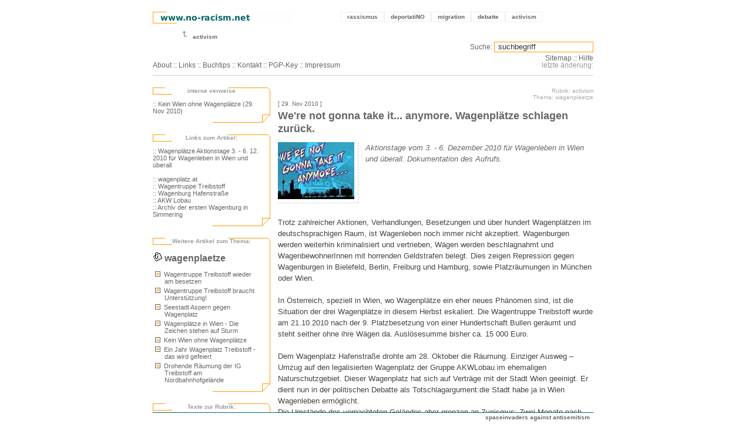

--- FILE ---
content_type: text/html; charset=utf-8
request_url: http://no-racism.net/article/3580/
body_size: 5861
content:


<!-- template parsing by www.no-racism.net // smart activists make the machine do the work ... -->
<!DOCTYPE html PUBLIC "-//W3C//DTD XHTML 1.0 Transitional//EN" "http://www.w3.org/TR/xhtml1/DTD/xhtml1-transitional.dtd">
<html xmlns="http://www.w3.org/1999/xhtml" xml:lang="de-DE" lang="de-DE">
<head>
<script type="text/javascript">var _sf_startpt=(new Date()).getTime()</script>
<title>no-racism.net: We're not gonna take it... anymore. Wagenpl&auml;tze schlagen zur&uuml;ck. // Thema: w</title>
<meta http-equiv="Content-Type" content="text/html; charset=UTF-8" />
<meta name="DC.Author" content="www.no-racism.net" />
<meta name="DC.Description" content="no-racism.net rassismus antisemitismus feminismus sexismus politik festung europa
   We&#039;re not gonna take it... anymore. Wagenpl&amp;auml;tze schlagen zur&amp;uuml;ck. 
  " />  
<link rel="shortcut icon" href="http://no-racism.net/templates/nora/image/icon.gif" type="image/x-icon" />
<link rel="start" href="http://no-racism.net/" title="Startseite" />
<link rel="contents" href="http://no-racism.net/sitemap/" title="Inhaltsverzeichnis" />
<link rel="search" href="http://no-racism.net/search.php" title="Suchen" />
<link rel="help" href="http://no-racism.net/help/" title="Hilfe" />
  <link rel="alternate" href="http://no-racism.net/print/3580" title="Druckversion dieser Seite" media="print" />
  
<link rel="section" href="http://no-racism.net/rassismus/" title="Rassismus" /> 
<link rel="section" href="http://no-racism.net/deportatiNO/" title="deportatiNO Gegen Abschiebungen" />
<link rel="section" href="http://no-racism.net/migration/" title="Migration" />
<link rel="section" href="http://no-racism.net/debatte/" title="Debatte" />
<link rel="section" href="http://no-racism.net/activism/" title="Activism" />

<link rel="bookmark" href="http://no-racism.net/links/" title="Links " />
<link rel="bookmark" href="http://no-racism.net/rechtshilfe/" title="Rechtshilfe" />
<link rel="alternate" type="application/rss+xml" title="nora news" href="http://no-racism.net/rss/nora_news_rss_foxsort.xml" />
<link rel="alternate" type="application/rss+xml" title="nora termine" href="http://no-racism.net/rss/nora_termine_rss_foxsort.xml" />
<style type="text/css" media="screen">
@import url(http://no-racism.net/templates/nora/nora.css);
</style>
<script src="http://no-racism.net/templates/nora/popup.js" type="text/javascript"></script>

<script type="text/javascript">

var gaJsHost = (("https:" == document.location.protocol) ? "https://ssl." : "http://www.");
document.write(unescape("%3Cscript src='" + gaJsHost + "google-analytics.com/ga.js' type='text/javascript'%3E%3C/script%3E"));
</script>
<script type="text/javascript">
try {
var pageTracker = _gat._getTracker("UA-1385250-9");
pageTracker._trackPageview();
} catch(err) {}

</script>






</head>


<body>

<script type="text/javascript">var _sf_startpt=(new Date()).getTime()</script>





<!-- sprungmarke zum bereichsmenu und inhalt -->    
<p class="invisible"> 
<a href="#inhalt">Zum Inhalt</a> .
<a href="#bereichsmenu">Zum Bereichsmenu</a> .
</p>

<!-- content durch diesen div zentrieren -->
<div id="center">


<div class="headerline1">
  
<!-- logo float left -->
<div class="SiteTitle">
  <a href="http://no-racism.net/"><img src="http://no-racism.net/templates/nora/image/main_banner.gif" alt="no-racism.net logo" /></a>
</div>

    
    
<!-- main menu float right -->
<div id="hauptmenu">
<ul>
  <li><a href="http://no-racism.net/rassismus/">rassismus <span>: über institutionalisierte Rassismen und rassistischen Konsens.</span> </a></li>
  <li><a href="http://no-racism.net/deportatiNO/">deportatiNO <span>: Vielfältiger Widerstand gegen Schubhaft und Abschiebungen.</span> </a></li>
  <li><a href="http://no-racism.net/migration/">migration <span>: Grenzregime, Schengenland (SIS), Migrationsmanagement, privatisierte Migrationsabwehr, Sexarbeit.</span> </a></li>
  <li><a href="http://no-racism.net/debatte/">debatte <span>: Dokumentation zu Diskussionen über zentrale politische Themen.</span> </a></li>
  <li><a href="http://no-racism.net/activism/" lang="en" xml:lang="en">activism <span lang="de" xml:lang="de">: Aktivitäten gegen die Regierung, für eine andere Welt, Demoberichte und -verfahren, mit Rechtshilfe</span> </a></li>
</ul>

<!-- end id hauptmenu --></div>
	
<div class="stopfloat">&nbsp;</div>
  <div class="crumstitle">
    <img src="http://no-racism.net/templates/nora/image/crums_start.gif" alt="pfeil zeigt auf no-racism.net logo" />      
              
                              <span title="Aktuelle Rubrik: activism">activism</span>
                              <br />
      <br />
<!--
      <span style="border-width: 1px; border-color: #ccc; border-style: dashed; padding: 3px;">
        <a href="http://www.med-user.net/ekh/rapidite.html#p5" target="_blank">18.12.2004 @EKH // no-racism.net und Volxtheater feiern</a>
      </span>
-->
<!-- end div crumstitle --></div>
	
<div class="subSiteTitle">
 <p>
    <a href="http://no-racism.net/about/" lang="en" xml:lang="en">About</a> ::
    <a href="http://no-racism.net/links/" lang="en" xml:lang="en">Links</a> ::
    <a href="http://no-racism.net/literatur/">Buchtips</a> ::
    <a href="http://no-racism.net/contact/">Kontakt</a> ::
    <a href="http://no-racism.net/contact/key/" lang="en" xml:lang="en">PGP-Key</a> 
    :: <a href="http://no-racism.net/impressum/" lang="en" xml:lang="en">Impressum</a>
        
 </p>
</div>
<div id="submenu">
	 <form method="post" action="/search.php">
	  <p><label for="query">Suche:</label>		
           <input type="text" size="22" name="query" id="query" value=" suchbegriff"
	   title="Suchbegriff eingeben und best&auml;tigen"
	    onblur="if(this.value=='')this.value=' suchbegriff';"
            onfocus="if(this.value==' suchbegriff')this.value='';" />
          </p>
	 </form>
        <a href="http://no-racism.net/sitemap/" lang="en" xml:lang="en">Sitemap</a> :: <a href="http://no-racism.net/help/" style="cursor:help">Hilfe</a><br />			
<span style="color:#999">letzte &auml;nderung:  </span>
	 
<!-- end div id submenu --></div>
<div class="stopfloat">&nbsp;</div> 
<!-- end div class heaerline1 --></div>


<!-- template parsing by www.no-racism.net // smart activists make the machine do the work ... -->
<!-- article.tpl start -->

<div id="contentarea">
  
<div id="bereichsmenu">


<!-- bilder zum text -->    
	
<!-- medien zum text -->
	
<!-- INTERNE links zum artikel ???????????????????????????????? ol liste ... oder p ... sind nicht verlinkt !! -->
		<div class="leftbox_header">
	    <h5>interne verweise</h5>
	</div>
		
	<div class="leftbox_content">	
	<a href="http://no-racism.net/article/3579">:: Kein Wien ohne Wagenpl&auml;tze (29. Nov 2010)</a>
	    <br />
	</div>
	<div class="leftbox_footer">&nbsp;</div>
<!-- end interne links zum artikel -->	  
		
	
<!-- EXTERNE links zum artikel .... ohne schleife???? macht dann eine liste sinn?? -->
		<div class="leftbox_header">
	    <h5>Links zum Artikel:</h5>
	</div>  
	
	<div class="leftbox_content">
		<a href="http://truckstop.noblogs.org" target="_blank">:: Wagenpl&auml;tze Aktionstage 3. - 6. 12. 2010 f&uuml;r Wagenleben in Wien und &uuml;berall</a><br />
<br />
<a href="http://wagenplatz.at" target="_blank">:: wagenplatz.at</a><br />
<a href="http://treibstoff.wagenplatz.at" target="_blank">:: Wagentruppe Treibstoff</a><br />
<a href="http://hafenstrasze.wagenplatz.at" target="_blank">:: Wagenburg Hafenstra&szlig;e</a><br />
<a href="http://akwlobau.wagenplatz.at/" target="_blank">:: AKW Lobau</a><br />
<a href="http://wagenplatz.at/archive2009" target="_blank">:: Archiv der ersten Wagenburg in Simmering</a>
	</div>
	<div class="leftbox_footer">&nbsp;</div>	  
        <!-- end EXTERNE linx -->



<!-- start THEMA.ID (Schwerpunkt (Artikel von versch. rubriken))-->
		<div class="leftbox_header">
		<h5>Weitere Artikel zum Thema:</h5>
	</div>
	
	<div class="leftbox_content">
	
	<h4 title="Link zum Inhaltsverzeichnis dieses Themas">
	<a href="http://no-racism.net/thema/121/">
	<img width="16" height="16" src="http://no-racism.net/templates/nora/image/stock_attach.png" alt="thema" />
	wagenplaetze</a>
	</h4>
    	<ol>
	    	     	<li><a href="http://no-racism.net/article/4542/">
        <img src="http://no-racism.net/templates/nora/image/text_liste_klein.gif" width="12" height="12" alt="artikel" title="artikel" />
	Wagentruppe Treibstoff wieder am besetzen</a>
	</li>
				     	<li><a href="http://no-racism.net/article/4520/">
        <img src="http://no-racism.net/templates/nora/image/text_liste_klein.gif" width="12" height="12" alt="artikel" title="artikel" />
	Wagentruppe Treibstoff braucht Unterst&uuml;tzung!</a>
	</li>
				     	<li><a href="http://no-racism.net/article/4138/">
        <img src="http://no-racism.net/templates/nora/image/text_liste_klein.gif" width="12" height="12" alt="artikel" title="artikel" />
	Seestadt Aspern gegen Wagenplatz</a>
	</li>
				     	<li><a href="http://no-racism.net/article/3585/">
        <img src="http://no-racism.net/templates/nora/image/text_liste_klein.gif" width="12" height="12" alt="artikel" title="artikel" />
	Wagenpl&auml;tze in Wien - Die Zeichen stehen auf Sturm</a>
	</li>
				     	<li><a href="http://no-racism.net/article/3579/">
        <img src="http://no-racism.net/templates/nora/image/text_liste_klein.gif" width="12" height="12" alt="artikel" title="artikel" />
	Kein Wien ohne Wagenpl&auml;tze</a>
	</li>
				     			     	<li><a href="http://no-racism.net/article/3422/">
        <img src="http://no-racism.net/templates/nora/image/text_liste_klein.gif" width="12" height="12" alt="artikel" title="artikel" />
	Ein Jahr Wagenplatz Treibstoff - das wird gefeiert</a>
	</li>
				     	<li><a href="http://no-racism.net/article/3376/">
        <img src="http://no-racism.net/templates/nora/image/text_liste_klein.gif" width="12" height="12" alt="artikel" title="artikel" />
	Drohende R&auml;umung der IG Treibstoff am Nordbahnhofgel&auml;nde</a>
	</li>
				</ol>
	</div>
	<div class="leftbox_footer">&nbsp;</div>
		
<!-- thema.id end -->	


<!-- start RUBRIK (Artikel in dieser Rubrik) -->
<div class="leftbox_header">
<h5>Texte zur Rubrik:</h5>
</div>  

<div class="leftbox_content">
<h4 title="Link zur kompletten Artikelliste dieser Rubrik">
<a href="http://no-racism.net/rubrik/56/">
<img src="http://no-racism.net/templates/nora/image/folder_grey.png" alt="rubrik" title="rubrik" />
activism</a>
</h4>

<ol><li><a href="http://no-racism.net/article/5570/">
<img src="http://no-racism.net/templates/nora/image/text_liste_klein.gif" width="12" height="12" alt="artikel" title="artikel" />
Projekte auf no-racism.net - Ein &Uuml;berblick</a>
</li>
<li><a href="http://no-racism.net/article/5565/">
<img src="http://no-racism.net/templates/nora/image/text_liste_klein.gif" width="12" height="12" alt="artikel" title="artikel" />
Warum wir den Freiheitskampf in Rojava (Syrisch-Kurdistan) unterst&uuml;tzen m&uuml;ssen!</a>
</li>
<li><a href="http://no-racism.net/article/5428/">
<img src="http://no-racism.net/templates/nora/image/text_liste_klein.gif" width="12" height="12" alt="artikel" title="artikel" />
Zum Tod von Bukasa Di-Tutu </a>
</li>
<li><a href="http://no-racism.net/article/5406/">
<img src="http://no-racism.net/templates/nora/image/text_liste_klein.gif" width="12" height="12" alt="artikel" title="artikel" />
W&uuml;tend gegen Verbote &ndash; Jahrestag des Verbots von linksunten.indymedia</a>
</li>
<li><a href="http://no-racism.net/article/5336/">
<img src="http://no-racism.net/templates/nora/image/text_liste_klein.gif" width="12" height="12" alt="artikel" title="artikel" />
MAYDAY 2018 Wien</a>
</li>
<li><a href="http://no-racism.net/article/5282/">
<img src="http://no-racism.net/templates/nora/image/text_liste_klein.gif" width="12" height="12" alt="artikel" title="artikel" />
Tag X: Demo gegen FP&Ouml;-&Ouml;VP-Regierungsangelobung!</a>
</li>
<li><a href="http://no-racism.net/article/5245/">
<img src="http://no-racism.net/templates/nora/image/text_liste_klein.gif" width="12" height="12" alt="artikel" title="artikel" />
Linksunten: Not in Germany, Not Anywhere Else: Repression Can't Silence Us!</a>
</li>
</ol>
</div>

<div class="leftbox_footer">&nbsp;</div>	  

<!-- +++++++++++++++  end div id bereichsmenu  +++++++++++++ --> </div>



  <div id="inhalt" >
  
    <p class="articleinfo">Rubrik: activism <br />
	Thema: wagenplaetze</p>
  
        
    <div class="articletitle">
	    <p>
    			
			[ 29. Nov 2010  ]</p>
	<h1>We're not gonna take it... anymore. Wagenpl&auml;tze schlagen zur&uuml;ck.</h1>  
    </div>

    <div class="articletext">
	<img src="http://no-racism.net/upload/tn130_853527189.jpg"
	  alt="We're not gonna take it... anymore."  />	    
	<div class="abstract"><p>Aktionstage vom 3. - 6. Dezember 2010 f&uuml;r Wagenleben in Wien und &uuml;berall. Dokumentation des Aufrufs.</p></div>
	<div class="stopfloat" style="line-height:3px;">&nbsp;</div>	
	<p>Trotz zahlreicher Aktionen, Verhandlungen, Besetzungen und &uuml;ber hundert Wagenpl&auml;tzen im deutschsprachigen Raum, ist Wagenleben noch immer nicht akzeptiert. Wagenburgen werden weiterhin kriminalisiert und  vertrieben, W&auml;gen werden beschlagnahmt und WagenbewohnerInnen mit horrenden Geldstrafen belegt. Dies zeigen Repression gegen Wagenburgen in Bielefeld, Berlin, Freiburg und Hamburg, sowie Platzr&auml;umungen in M&uuml;nchen oder Wien.<br />
<br />
In &Ouml;sterreich, speziell in Wien, wo Wagenpl&auml;tze ein eher neues Ph&auml;nomen sind, ist die Situation der drei Wagenpl&auml;tze in diesem Herbst eskaliert. Die Wagentruppe Treibstoff wurde am 21.10.2010 nach der 9. Platzbesetzung von einer Hundertschaft Bullen ger&auml;umt und steht seither ohne ihre W&auml;gen da. Ausl&ouml;sesumme bisher ca. 15 000 Euro.<br />
<br />
Dem Wagenplatz Hafenstra&szlig;e drohte am 28. Oktober die R&auml;umung. Einziger Ausweg  &ndash; Umzug auf den legalisierten Wagenplatz der Gruppe AKWLobau im ehemaligen Naturschutzgebiet. Dieser Wagenplatz hat sich auf Vertr&auml;ge mit der Stadt Wien geeinigt. Er dient nun in der politischen Debatte als Totschlagargument:die Stadt habe ja in Wien Wagenleben erm&ouml;glicht.<br />
Die Umst&auml;nde des verpachteten Gel&auml;ndes aber grenzen an Zynismus: Zwei Monate nach dem Umzug auf das drei Jahre befristete Gel&auml;nde er&ouml;ffnete die Stadt Wien um den Wagenplatz herum eine dreij&auml;hrige von langer Hand geplante 24 Stunden Baustelle.<br />
<br />
Vier Jahre Wagenleben in Wien gipfeln in extremer Repression, unendlicher Verarsche, Kriminalisierung und Vertreibung. Wien ist ein Beispiel daf&uuml;r wie vielseitig Wagenleben sein kann.  Es ist aber auch ein Beispiel daf&uuml;r wie vielf&auml;ltig die Repression dagegen ist. So unterschiedlich unsere Motivationen und Ziele im Wagen zu leben auch sind, so vielf&auml;ltig ist auch unsere WUT und unsere MOTIVATION zum Widerstand.<br />
<br />
Aus diesem Grund laden wir alle WagenbewohnerInnen, alle HausbesetzerInnen, alle emanzipatorischen Kr&auml;fte, alle linksradikalen Gruppen, alle gewaltbereiten PazifistInnen, alle Motivierten nach Wien ein, um gemeinsam dieser Stadt zu zeigen wie unsere WUT GEGEN IHRE REPRESSION aussieht. Lasst uns gemeinsam ein Zeichen setzen &uuml;ber die Wiener Stadt- und die &ouml;sterreichischen Landesgrenzen hinaus.<br />
Wir werden zeigen dass diese Repression uns nur st&auml;rker macht.<br />
Wir werden zeigen wie vielf&auml;ltig Wagenleben und unser Widerstand sein kann.<br />
<br />
Wir fordern die kostenlose R&uuml;ckgabe aller abgeschleppten Fahrzeuge, sowie einen Zwischennutzungsplatz f&uuml;r die Wagentruppe Treibstoff!<br />
Wir fordern die konstruktive Auseinandersetzung mit den Wagenpl&auml;tzen Hafenstra&szlig;e und AKWLobau!<br />
Wir fordern eine &Auml;nderung des Baurechts - Wagen sind keine Bauten und Wagenpl&auml;tze keine Neubaugebiete.<br />
Wir fordern die Abschaffung des &sect; 37 SPG "Aufl&ouml;sung von Besetzungen" und die Legalisierung der Besetzung inklusive Erwerb eines unbefristeten Nutzungsrechts f&uuml;r nicht kommerzielle Projekte auf langfristig ungenutzten Grundst&uuml;cken und H&auml;usern.<br />
Wir fordern die unbedingte Umsetzung der Zwischennutzung auf Prekariatsbasis f&uuml;r alle kurzfristig leer stehenden und unbenutzten Grundst&uuml;cke und H&auml;user.<br />
<br />
Wir fordern die Entkriminalisierung des Wagenlebens in &Ouml;sterreich und &uuml;berall!<br />
<br />
GEGEN VERTREIBUNG UND KRIMINALISIERUNG!<br />
F&Uuml;R MEHR WAGENLEBEN IN WIEN UND &Uuml;BERALL!<br />
DARUM AUF NACH WIEN DEN ADVENT VERSAUN!!!!!<br />
Vom 3. Dezember bis zum 6. Dezember 2010!!</p>
				
	<div class="printversion">
	    <p><a rel="alternate" href="http://no-racism.net/print/3580/" target="_blank">print version</a></p>
	</div>
    <!-- end div class articletext --> 
    </div>
    
<!-- sprungmarke zum hauptmenu und inhalt -->
<p class="invisible">
<a href="#hauptmenu">Zum Hauptmenu</a> .
<a href="#bereichsmenu">Zum Bereichsmenu</a>
</p>

<!-- end div id inhalt -->
</div>
<!-- end div id contentarea -->
</div>
<!-- article.tpl end -->
<script type="text/javascript">
  var _sf_async_config = { uid: 42986, domain: 'no-racism.net' };
  (function() {
    function loadChartbeat() {
      window._sf_endpt = (new Date()).getTime();
      var e = document.createElement('script');
      e.setAttribute('language', 'javascript');
      e.setAttribute('type', 'text/javascript');
      e.setAttribute('src',
        (("https:" == document.location.protocol) ? "https://a248.e.akamai.net/chartbeat.download.akamai.com/102508/" : "http://static.chartbeat.com/") +
        "js/chartbeat.js");
      document.body.appendChild(e);
    };
    var oldonload = window.onload;
    window.onload = (typeof window.onload != 'function') ?
      loadChartbeat : function() { oldonload(); loadChartbeat(); };
  })();
</script>



<!-- template parsing by www.no-racism.net // smart activists make the machine do the work ... -->
<!-- footer.tpl start -->

<div id="footer" lang="en" xml:lang="en" style="float:left">
  <b>spaceinvaders against antisemitism</b>
  &nbsp;
</div>

<!-- end div id center --></div>

</body>
</html>
<!-- footer.tpl end -->
<!-- index.tpl end -->